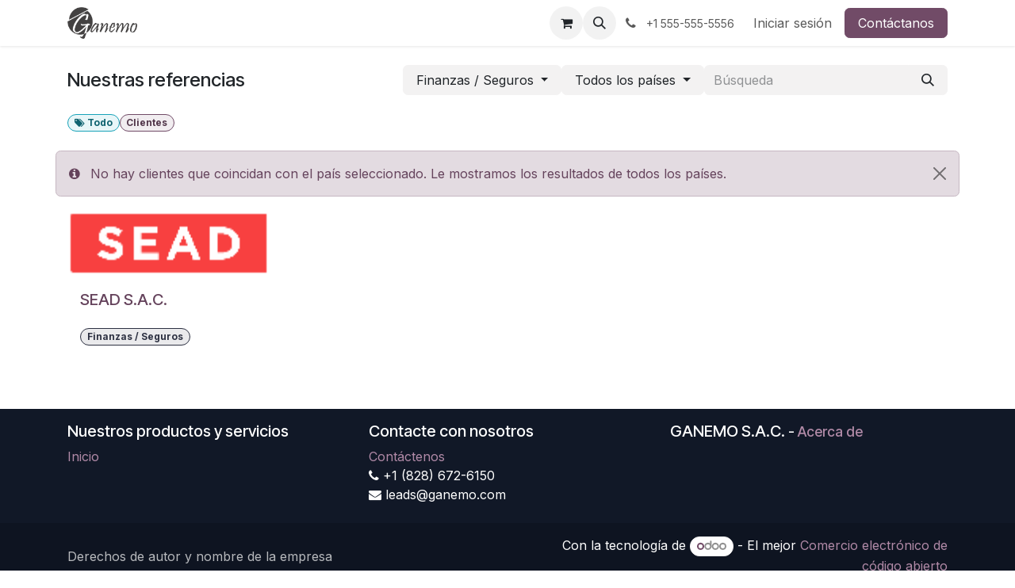

--- FILE ---
content_type: text/html; charset=utf-8
request_url: https://e-commerce.ganemo.co/customers/industry/finanzas-seguros-11/country/espana-68
body_size: 7377
content:
<!DOCTYPE html>
        
<html lang="es-PE" data-website-id="4" data-main-object="ir.ui.view(11612,)" data-add2cart-redirect="1">
    <head>
        <meta charset="utf-8"/>
        <meta http-equiv="X-UA-Compatible" content="IE=edge"/>
        <meta name="viewport" content="width=device-width, initial-scale=1"/>
        <meta name="generator" content="Odoo"/>
            
        <meta property="og:type" content="website"/>
        <meta property="og:title" content="Our References | e-commerce"/>
        <meta property="og:site_name" content="e-commerce"/>
        <meta property="og:url" content="https://e-commerce.ganemo.co/customers/industry/finanzas-seguros-11/country/espana-68"/>
        <meta property="og:image" content="https://e-commerce.ganemo.co/web/image/website/4/logo?unique=f5b65c9"/>
            
        <meta name="twitter:card" content="summary_large_image"/>
        <meta name="twitter:title" content="Our References | e-commerce"/>
        <meta name="twitter:image" content="https://e-commerce.ganemo.co/web/image/website/4/logo/300x300?unique=f5b65c9"/>
        <meta name="twitter:site" content="@ganemocorp"/>
        
        <link rel="canonical" href="https://e-commerce.ganemo.co/customers/industry/finanzas-seguros-11/country/espana-68"/>
        
        <link rel="preconnect" href="https://fonts.gstatic.com/" crossorigin=""/>
        <title>Our References | e-commerce</title>
        <link type="image/x-icon" rel="shortcut icon" href="/web/image/website/4/favicon?unique=f5b65c9"/>
        <link rel="preload" href="/web/static/src/libs/fontawesome/fonts/fontawesome-webfont.woff2?v=4.7.0" as="font" crossorigin=""/>
        <link type="text/css" rel="stylesheet" href="/web/assets/4/e64f73c/web.assets_frontend.min.css"/>
        <script id="web.layout.odooscript" type="text/javascript">
            var odoo = {
                csrf_token: "6468c62c48c812f90cf575d8985029e23c7418e3o1799511537",
                debug: "",
            };
        </script>
        <script type="text/javascript">
            odoo.__session_info__ = {"is_admin": false, "is_system": false, "is_public": true, "is_internal_user": false, "is_website_user": true, "uid": null, "is_frontend": true, "profile_session": null, "profile_collectors": null, "profile_params": null, "show_effect": true, "currencies": {"6": {"symbol": "R$", "position": "before", "digits": [69, 2]}, "1": {"symbol": "\u20ac", "position": "after", "digits": [69, 2]}, "33": {"symbol": "$", "position": "before", "digits": [69, 2]}, "162": {"symbol": "S/", "position": "before", "digits": [69, 2]}, "2": {"symbol": "$", "position": "before", "digits": [69, 2]}, "171": {"symbol": "\u20bf", "position": "before", "digits": [69, 2]}}, "quick_login": true, "bundle_params": {"lang": "es_PE", "website_id": 4}, "test_mode": false, "websocket_worker_version": "18.0-7", "translationURL": "/website/translations", "cache_hashes": {"translations": "314693dac4851bd66d2ed84cee299d6318cfebf4"}, "geoip_country_code": "US", "geoip_phone_code": 1, "lang_url_code": "es"};
            if (!/(^|;\s)tz=/.test(document.cookie)) {
                const userTZ = Intl.DateTimeFormat().resolvedOptions().timeZone;
                document.cookie = `tz=${userTZ}; path=/`;
            }
        </script>
        <script type="text/javascript" defer="defer" src="/web/assets/4/2d670cf/web.assets_frontend_minimal.min.js" onerror="__odooAssetError=1"></script>
        <script type="text/javascript" defer="defer" data-src="/web/assets/4/1f04d10/web.assets_frontend_lazy.min.js" onerror="__odooAssetError=1"></script>
        
        
    </head>
    <body>



        <div id="wrapwrap" class="   ">
            <a class="o_skip_to_content btn btn-primary rounded-0 visually-hidden-focusable position-absolute start-0" href="#wrap">Ir al contenido</a>
                <header id="top" data-anchor="true" data-name="Header" data-extra-items-toggle-aria-label="Botón de elementos adicionales" class="   o_header_fixed" style=" ">
                    
    <nav data-name="Navbar" aria-label="Main" class="navbar navbar-expand-lg navbar-light o_colored_level o_cc d-none d-lg-block shadow-sm ">
        

            <div id="o_main_nav" class="o_main_nav container">
                
    <a data-name="Navbar Logo" href="/" class="navbar-brand logo me-4">
            
            <span role="img" aria-label="Logo of e-commerce" title="e-commerce"><img src="/web/image/website/4/logo/e-commerce?unique=f5b65c9" class="img img-fluid" width="95" height="40" alt="e-commerce" loading="lazy"/></span>
        </a>
    
                
    <ul role="menu" id="top_menu" class="nav navbar-nav top_menu o_menu_loading me-auto">
        

                    
    <li role="presentation" class="nav-item">
        <a role="menuitem" href="/slides" class="nav-link ">
            <span>Cursos</span>
        </a>
    </li>
    <li role="presentation" class="nav-item">
        <a role="menuitem" href="/jobs" class="nav-link ">
            <span>Empleos</span>
        </a>
    </li>
                
    </ul>
                
                <ul class="navbar-nav align-items-center gap-2 flex-shrink-0 justify-content-end ps-3">
                    
        
            <li class=" divider d-none"></li> 
            <li class="o_wsale_my_cart  ">
                <a href="/shop/cart" aria-label="Carrito de comercio electrónico" class="o_navlink_background btn position-relative rounded-circle p-1 text-center text-reset">
                    <div class="">
                        <i class="fa fa-shopping-cart fa-stack"></i>
                        <sup class="my_cart_quantity badge bg-primary position-absolute top-0 end-0 mt-n1 me-n1 rounded-pill d-none" data-order-id="">0</sup>
                    </div>
                </a>
            </li>
        
        
            <li class="o_wsale_my_wish d-none  o_wsale_my_wish_hide_empty">
                <a href="/shop/wishlist" class="o_navlink_background btn position-relative rounded-circle p-1 text-center text-reset">
                    <div class="">
                        <i class="fa fa-1x fa-heart fa-stack"></i>
                        <sup class="my_wish_quantity o_animate_blink badge bg-primary position-absolute top-0 end-0 mt-n1 me-n1 rounded-pill">0</sup>
                    </div>
                </a>
            </li>
        
                    
        <li class="">
                <div class="modal fade css_editable_mode_hidden" id="o_search_modal" aria-hidden="true" tabindex="-1">
                    <div class="modal-dialog modal-lg pt-5">
                        <div class="modal-content mt-5">
    <form method="get" class="o_searchbar_form s_searchbar_input " action="/website/search" data-snippet="s_searchbar_input">
            <div role="search" class="input-group input-group-lg">
        <input type="search" name="search" class="search-query form-control oe_search_box border border-end-0 p-3 border-0 bg-light" placeholder="Buscar…" data-search-type="all" data-limit="5" data-display-image="true" data-display-description="true" data-display-extra-link="true" data-display-detail="true" data-order-by="name asc"/>
        <button type="submit" aria-label="Búsqueda" title="Búsqueda" class="btn oe_search_button border border-start-0 px-4 bg-o-color-4">
            <i class="oi oi-search"></i>
        </button>
    </div>

            <input name="order" type="hidden" class="o_search_order_by oe_unremovable" value="name asc"/>
            
    
        </form>
                        </div>
                    </div>
                </div>
                <a data-bs-target="#o_search_modal" data-bs-toggle="modal" role="button" title="Búsqueda" href="#" class="btn rounded-circle p-1 lh-1 o_navlink_background text-reset o_not_editable">
                    <i class="oi oi-search fa-stack lh-lg"></i>
                </a>
        </li>
                    
        <li class="">
                <div data-name="Text" class="s_text_block ">
                    <a href="tel:+1 555-555-5556" class="nav-link o_nav-link_secondary p-2">
                        <i class="fa fa-1x fa-fw fa-phone me-1"></i>
                        <span class="o_force_ltr"><small>+1 555-555-5556</small></span>
                    </a>
                </div>
        </li>
                    
                    
                    
            <li class=" o_no_autohide_item">
                <a href="/web/login" class="o_nav_link_btn nav-link border px-3">Iniciar sesión</a>
            </li>
                    
        
        
                    
        <li class="">
            <div class="oe_structure oe_structure_solo ">
                <section class="oe_unremovable oe_unmovable s_text_block" data-snippet="s_text_block" data-name="Text">
                    <div class="container">
                        <a href="/contactus" class="oe_unremovable btn btn-primary btn_cta">Contáctanos</a>
                    </div>
                </section>
            </div>
        </li>
                </ul>
            </div>
        
    </nav>
    <nav data-name="Navbar" aria-label="Mobile" class="navbar  navbar-light o_colored_level o_cc o_header_mobile d-block d-lg-none shadow-sm ">
        

        <div class="o_main_nav container flex-wrap justify-content-between">
            
    <a data-name="Navbar Logo" href="/" class="navbar-brand logo ">
            
            <span role="img" aria-label="Logo of e-commerce" title="e-commerce"><img src="/web/image/website/4/logo/e-commerce?unique=f5b65c9" class="img img-fluid" width="95" height="40" alt="e-commerce" loading="lazy"/></span>
        </a>
    
            <ul class="o_header_mobile_buttons_wrap navbar-nav flex-row align-items-center gap-2 mb-0">
        
            <li class=" divider d-none"></li> 
            <li class="o_wsale_my_cart  ">
                <a href="/shop/cart" aria-label="Carrito de comercio electrónico" class="o_navlink_background_hover btn position-relative rounded-circle border-0 p-1 text-reset">
                    <div class="">
                        <i class="fa fa-shopping-cart fa-stack"></i>
                        <sup class="my_cart_quantity badge bg-primary position-absolute top-0 end-0 mt-n1 me-n1 rounded-pill d-none" data-order-id="">0</sup>
                    </div>
                </a>
            </li>
        
        
            <li class="o_wsale_my_wish d-none  o_wsale_my_wish_hide_empty">
                <a href="/shop/wishlist" class="o_navlink_background_hover btn position-relative rounded-circle border-0 p-1 text-reset">
                    <div class="">
                        <i class="fa fa-1x fa-heart fa-stack"></i>
                        <sup class="my_wish_quantity o_animate_blink badge bg-primary position-absolute top-0 end-0 mt-n1 me-n1">0</sup>
                    </div>
                </a>
            </li>
        
                <li class="o_not_editable">
                    <button class="nav-link btn me-auto p-2" type="button" data-bs-toggle="offcanvas" data-bs-target="#top_menu_collapse_mobile" aria-controls="top_menu_collapse_mobile" aria-expanded="false" aria-label="Alternar navegación">
                        <span class="navbar-toggler-icon"></span>
                    </button>
                </li>
            </ul>
            <div id="top_menu_collapse_mobile" class="offcanvas offcanvas-end o_navbar_mobile">
                <div class="offcanvas-header justify-content-end o_not_editable">
                    <button type="button" class="nav-link btn-close" data-bs-dismiss="offcanvas" aria-label="Cerrar"></button>
                </div>
                <div class="offcanvas-body d-flex flex-column justify-content-between h-100 w-100">
                    <ul class="navbar-nav">
                        
                        
        <li class="">
    <form method="get" class="o_searchbar_form s_searchbar_input " action="/website/search" data-snippet="s_searchbar_input">
            <div role="search" class="input-group mb-3">
        <input type="search" name="search" class="search-query form-control oe_search_box rounded-start-pill text-bg-light ps-3 border-0 bg-light" placeholder="Buscar…" data-search-type="all" data-limit="0" data-display-image="true" data-display-description="true" data-display-extra-link="true" data-display-detail="true" data-order-by="name asc"/>
        <button type="submit" aria-label="Búsqueda" title="Búsqueda" class="btn oe_search_button rounded-end-pill bg-o-color-3 pe-3">
            <i class="oi oi-search"></i>
        </button>
    </div>

            <input name="order" type="hidden" class="o_search_order_by oe_unremovable" value="name asc"/>
            
    
        </form>
        </li>
                        
    <ul role="menu" class="nav navbar-nav top_menu  ">
        

                            
    <li role="presentation" class="nav-item">
        <a role="menuitem" href="/slides" class="nav-link ">
            <span>Cursos</span>
        </a>
    </li>
    <li role="presentation" class="nav-item">
        <a role="menuitem" href="/jobs" class="nav-link ">
            <span>Empleos</span>
        </a>
    </li>
                        
    </ul>
                        
        <li class="">
                <div data-name="Text" class="s_text_block mt-2 border-top pt-2 o_border_contrast">
                    <a href="tel:+1 555-555-5556" class="nav-link o_nav-link_secondary p-2">
                        <i class="fa fa-1x fa-fw fa-phone me-1"></i>
                        <span class="o_force_ltr"><small>+1 555-555-5556</small></span>
                    </a>
                </div>
        </li>
                        
                    </ul>
                    <ul class="navbar-nav gap-2 mt-3 w-100">
                        
                        
            <li class=" o_no_autohide_item">
                <a href="/web/login" class="nav-link o_nav_link_btn w-100 border text-center">Iniciar sesión</a>
            </li>
                        
        
        
                        
        <li class="">
            <div class="oe_structure oe_structure_solo ">
                <section class="oe_unremovable oe_unmovable s_text_block" data-snippet="s_text_block" data-name="Text">
                    <div class="container">
                        <a href="/contactus" class="oe_unremovable btn btn-primary btn_cta w-100">Contáctanos</a>
                    </div>
                </section>
            </div>
        </li>
                    </ul>
                </div>
            </div>
        </div>
    
    </nav>
    
        </header>
                <main>
                    
        <div id="wrap">
            <div class="container my-4">
                <div class="o_wcrm_filters_top d-flex d-print-none align-items-center justify-content-end flex-wrap gap-2 w-100">
                    <h4 class="my-0 me-auto pe-sm-4">Nuestras referencias</h4>
        <div class="dropdown d-none d-lg-block">
            <a role="button" href="#" data-bs-toggle="dropdown" aria-expanded="true" aria-label="Abrir la lista desplegable de las industrias" class="dropdown-toggle btn btn-light">
                    <label class="cursor-pointer">Finanzas / Seguros</label>
            </a>
            <div class="dropdown-menu">
                        <a class="dropdown-item" href="/customers/">Todas las industrias</a>
                        <a class="dropdown-item" href="/customers/industry/administrativo-14/">Administrativo</a>
                        <a class="dropdown-item" href="/customers/industry/agricultura-1/">Agricultura</a>
                        <a class="dropdown-item" href="/customers/industry/alimentos-9/">Alimentos</a>
                        <a class="dropdown-item" href="/customers/industry/construccion-6/">Construcción</a>
                        <a class="dropdown-item" href="/customers/industry/educacion-16/">Educación</a>
                        <a class="dropdown-item" href="/customers/industry/entretenimiento-18/">Entretenimiento</a>
                        <a class="dropdown-item" href="/customers/industry/fabricacion-3/">Fabricación</a>
                        <a class="dropdown-item" href="/customers/industry/finanzas-seguros-11/">Finanzas / Seguros</a>
                        <a class="dropdown-item" href="/customers/industry/informatica-comunicacion-10/">Informática/ Comunicación</a>
                        <a class="dropdown-item" href="/customers/industry/mayorista-minorista-7/">Mayorista/Minorista</a>
                        <a class="dropdown-item" href="/customers/industry/otros-servicios-19/">Otros Servicios</a>
                        <a class="dropdown-item" href="/customers/industry/salud-social-17/">Salud/Social</a>
                        <a class="dropdown-item" href="/customers/industry/suministro-de-agua-5/">Suministro de Agua</a>
                        <a class="dropdown-item" href="/customers/industry/transportacion-8/">Transportación</a>
            </div>
        </div>
        <div class="dropdown d-none d-lg-block">
            <a role="button" href="#" data-bs-toggle="dropdown" aria-expanded="true" aria-label="Abrir lista desplegable de países " class="dropdown-toggle btn btn-light">
                    <label class="cursor-pointer">
                        Todos los países
                    </label>
            </a>
            <div class="dropdown-menu">
                        <a class="dropdown-item" href="/customers/industry/finanzas-seguros-11/">Todos los países</a>
                        <a class="dropdown-item" href="/customers/industry/finanzas-seguros-11/country/peru-173">Perú</a>
            </div>
        </div>
                    <div class="o_wcrm_search d-flex w-100 w-lg-auto">
                        <form action="" method="get" class="flex-grow-1">
                            <div class="input-group" role="search">
                                <input type="text" name="search" class="search-query form-control border-0 bg-light" placeholder="Búsqueda" value=""/>
                                <button type="submit" aria-label="Búsqueda" title="Búsqueda" class="oe_search_button btn btn-light">
                                    <i class="oi oi-search"></i>
                                </button>
                            </div>
                        </form>
                        <button class="btn btn-light position-relative ms-2 d-lg-none" data-bs-toggle="offcanvas" data-bs-target="#o_wc_offcanvas">
                            <i class="fa fa-sliders"></i>
                        </button>
                    </div>
                </div>
        <div class="d-flex flex-wrap align-items-center gap-2 my-4">
            <a class="badge text-bg-info" href="/customers/industry/finanzas-seguros-11/">
                <span class="fa fa-1x fa-tags"></span> Todo
            </a>
                <a class="text-bg-primary badge" href="/customers/industry/finanzas-seguros-11/?tag_id=clientes-1">Clientes</a>
        </div>
                
                <div id="o_wc_offcanvas" class="o_website_offcanvas offcanvas offcanvas-end d-lg-none p-0 overflow-visible">
                    <div class="offcanvas-header">
                        <h5 class="offcanvas-title">Filtros</h5>
                        <button type="button" class="btn-close" data-bs-dismiss="offcanvas" aria-label="Cerrar"></button>
                    </div>
                    <div class="offcanvas-body p-0">
                        <div class="accordion accordion-flush">
                            <div class="accordion-item">
                                <h2 class="accordion-header">
                                    <button class="accordion-button border-top collapsed" type="button" data-bs-toggle="collapse" data-bs-target=".o_wc_offcanvas_industry" aria-expanded="false" aria-controls="wc_offcanvas_industry">
                                        Filtrar por industria
                                    </button>
                                </h2>
                                <div class="o_wc_offcanvas_industry accordion-collapse collapse">
                                    <div class="accordion-body pt-0">
                                        <ul class="list-group list-group-flush">
                                                    <li class="list-group-item d-flex justify-content-between align-items-center ps-0 pb-0 border-0">
                                                        <a class="text-reset" aria-label="Ver filtros de las industrias" href="/customers/">
                                                            <div class="form-check">
                                                                <input class="form-check-input pe-none" type="radio" name="Todas las industrias"/>
                                                                <label class="form-check-label" for="Todas las industrias">Todas las industrias</label>
                                                            </div>
                                                        </a>
                                                    </li>
                                                    <li class="list-group-item d-flex justify-content-between align-items-center ps-0 pb-0 border-0">
                                                        <a class="text-reset" aria-label="Ver filtros de las industrias" href="/customers/industry/administrativo-14/">
                                                            <div class="form-check">
                                                                <input class="form-check-input pe-none" type="radio" name="Administrativo"/>
                                                                <label class="form-check-label" for="Administrativo">Administrativo</label>
                                                            </div>
                                                        </a>
                                                    </li>
                                                    <li class="list-group-item d-flex justify-content-between align-items-center ps-0 pb-0 border-0">
                                                        <a class="text-reset" aria-label="Ver filtros de las industrias" href="/customers/industry/agricultura-1/">
                                                            <div class="form-check">
                                                                <input class="form-check-input pe-none" type="radio" name="Agricultura"/>
                                                                <label class="form-check-label" for="Agricultura">Agricultura</label>
                                                            </div>
                                                        </a>
                                                    </li>
                                                    <li class="list-group-item d-flex justify-content-between align-items-center ps-0 pb-0 border-0">
                                                        <a class="text-reset" aria-label="Ver filtros de las industrias" href="/customers/industry/alimentos-9/">
                                                            <div class="form-check">
                                                                <input class="form-check-input pe-none" type="radio" name="Alimentos"/>
                                                                <label class="form-check-label" for="Alimentos">Alimentos</label>
                                                            </div>
                                                        </a>
                                                    </li>
                                                    <li class="list-group-item d-flex justify-content-between align-items-center ps-0 pb-0 border-0">
                                                        <a class="text-reset" aria-label="Ver filtros de las industrias" href="/customers/industry/construccion-6/">
                                                            <div class="form-check">
                                                                <input class="form-check-input pe-none" type="radio" name="Construcción"/>
                                                                <label class="form-check-label" for="Construcción">Construcción</label>
                                                            </div>
                                                        </a>
                                                    </li>
                                                    <li class="list-group-item d-flex justify-content-between align-items-center ps-0 pb-0 border-0">
                                                        <a class="text-reset" aria-label="Ver filtros de las industrias" href="/customers/industry/educacion-16/">
                                                            <div class="form-check">
                                                                <input class="form-check-input pe-none" type="radio" name="Educación"/>
                                                                <label class="form-check-label" for="Educación">Educación</label>
                                                            </div>
                                                        </a>
                                                    </li>
                                                    <li class="list-group-item d-flex justify-content-between align-items-center ps-0 pb-0 border-0">
                                                        <a class="text-reset" aria-label="Ver filtros de las industrias" href="/customers/industry/entretenimiento-18/">
                                                            <div class="form-check">
                                                                <input class="form-check-input pe-none" type="radio" name="Entretenimiento"/>
                                                                <label class="form-check-label" for="Entretenimiento">Entretenimiento</label>
                                                            </div>
                                                        </a>
                                                    </li>
                                                    <li class="list-group-item d-flex justify-content-between align-items-center ps-0 pb-0 border-0">
                                                        <a class="text-reset" aria-label="Ver filtros de las industrias" href="/customers/industry/fabricacion-3/">
                                                            <div class="form-check">
                                                                <input class="form-check-input pe-none" type="radio" name="Fabricación"/>
                                                                <label class="form-check-label" for="Fabricación">Fabricación</label>
                                                            </div>
                                                        </a>
                                                    </li>
                                                    <li class="list-group-item d-flex justify-content-between align-items-center ps-0 pb-0 border-0">
                                                        <a class="text-reset" aria-label="Ver filtros de las industrias" href="/customers/industry/finanzas-seguros-11/">
                                                            <div class="form-check">
                                                                <input class="form-check-input pe-none" type="radio" name="Finanzas / Seguros" checked="True"/>
                                                                <label class="form-check-label" for="Finanzas / Seguros">Finanzas / Seguros</label>
                                                            </div>
                                                        </a>
                                                    </li>
                                                    <li class="list-group-item d-flex justify-content-between align-items-center ps-0 pb-0 border-0">
                                                        <a class="text-reset" aria-label="Ver filtros de las industrias" href="/customers/industry/informatica-comunicacion-10/">
                                                            <div class="form-check">
                                                                <input class="form-check-input pe-none" type="radio" name="Informática/ Comunicación"/>
                                                                <label class="form-check-label" for="Informática/ Comunicación">Informática/ Comunicación</label>
                                                            </div>
                                                        </a>
                                                    </li>
                                                    <li class="list-group-item d-flex justify-content-between align-items-center ps-0 pb-0 border-0">
                                                        <a class="text-reset" aria-label="Ver filtros de las industrias" href="/customers/industry/mayorista-minorista-7/">
                                                            <div class="form-check">
                                                                <input class="form-check-input pe-none" type="radio" name="Mayorista/Minorista"/>
                                                                <label class="form-check-label" for="Mayorista/Minorista">Mayorista/Minorista</label>
                                                            </div>
                                                        </a>
                                                    </li>
                                                    <li class="list-group-item d-flex justify-content-between align-items-center ps-0 pb-0 border-0">
                                                        <a class="text-reset" aria-label="Ver filtros de las industrias" href="/customers/industry/otros-servicios-19/">
                                                            <div class="form-check">
                                                                <input class="form-check-input pe-none" type="radio" name="Otros Servicios"/>
                                                                <label class="form-check-label" for="Otros Servicios">Otros Servicios</label>
                                                            </div>
                                                        </a>
                                                    </li>
                                                    <li class="list-group-item d-flex justify-content-between align-items-center ps-0 pb-0 border-0">
                                                        <a class="text-reset" aria-label="Ver filtros de las industrias" href="/customers/industry/salud-social-17/">
                                                            <div class="form-check">
                                                                <input class="form-check-input pe-none" type="radio" name="Salud/Social"/>
                                                                <label class="form-check-label" for="Salud/Social">Salud/Social</label>
                                                            </div>
                                                        </a>
                                                    </li>
                                                    <li class="list-group-item d-flex justify-content-between align-items-center ps-0 pb-0 border-0">
                                                        <a class="text-reset" aria-label="Ver filtros de las industrias" href="/customers/industry/suministro-de-agua-5/">
                                                            <div class="form-check">
                                                                <input class="form-check-input pe-none" type="radio" name="Suministro de Agua"/>
                                                                <label class="form-check-label" for="Suministro de Agua">Suministro de Agua</label>
                                                            </div>
                                                        </a>
                                                    </li>
                                                    <li class="list-group-item d-flex justify-content-between align-items-center ps-0 pb-0 border-0">
                                                        <a class="text-reset" aria-label="Ver filtros de las industrias" href="/customers/industry/transportacion-8/">
                                                            <div class="form-check">
                                                                <input class="form-check-input pe-none" type="radio" name="Transportación"/>
                                                                <label class="form-check-label" for="Transportación">Transportación</label>
                                                            </div>
                                                        </a>
                                                    </li>
                                        </ul>
                                    </div>
                                </div>
                            </div>
                            <div class="accordion-item">
                                <h2 class="accordion-header">
                                    <button class="accordion-button border-top collapsed" type="button" data-bs-toggle="collapse" data-bs-target=".o_wc_offcanvas_country" aria-expanded="false" aria-controls="offcanvas_country">
                                        Filtrar por país
                                    </button>
                                </h2>
                                <div class="o_wc_offcanvas_country accordion-collapse collapse">
                                    <div class="accordion-body pt-0">
                                        <ul class="list-group list-group-flush ">
                                                    <li class="list-group-item d-flex justify-content-between align-items-center ps-0 pb-0 border-0">
                                                        <a class="text-reset" aria-label="Ver filtros de países " href="/customers/industry/finanzas-seguros-11/">
                                                            <div class="form-check">
                                                                <input class="form-check-input pe-none" type="radio" name="{country_dict[&#39;country_id&#39;][1]}" checked="True"/>
                                                                <label class="form-check-label" for="{country_dict[&#39;country_id&#39;][1]}">Todos los países</label>
                                                            </div>
                                                        </a>
                                                    </li>
                                                    <li class="list-group-item d-flex justify-content-between align-items-center ps-0 pb-0 border-0">
                                                        <a class="text-reset" aria-label="Ver filtros de países " href="/customers/industry/finanzas-seguros-11/country/peru-173">
                                                            <div class="form-check">
                                                                <input class="form-check-input pe-none" type="radio" name="{country_dict[&#39;country_id&#39;][1]}"/>
                                                                <label class="form-check-label" for="{country_dict[&#39;country_id&#39;][1]}">Perú</label>
                                                            </div>
                                                        </a>
                                                    </li>
                                        </ul>
                                    </div>
                                </div>
                            </div>
                            <div class="accordion-item">
                                <h2 class="accordion-header">
                                    <button class="accordion-button border-top collapsed" type="button" data-bs-toggle="collapse" data-bs-target=".o_wc_offcanvas_tags" aria-expanded="false" aria-controls="o_wc_offcanvas_tags">
                                        Filtrar por etiquetas
                                    </button>
                                </h2>
                                <div class="o_wc_offcanvas_tags accordion-collapse collapse">
                                    <div class="accordion-body">
                                        <div class="d-flex flex-wrap align-items-center gap-1 mb-4">
                                            <a class="badge text-bg-info" href="/customers/industry/finanzas-seguros-11/">
                                                <span class="fa fa-1x fa-tags"></span> Todo </a>
                                                <a class="badge text-bg-primary" href="/customers/industry/finanzas-seguros-11/?tag_id=clientes-1">Clientes</a>
                                        </div>
                                    </div>
                                </div>
                            </div>
                        </div>
                    </div>
                </div>
                <div class="row mt-4">
                    <div class="alert alert-primary alert-dismissible fade show" role="alert">
                        <i class="fa fa-info-circle me-2"></i>
                No hay clientes que coincidan con el país seleccionado. Le mostramos los resultados de todos los países.
                        <button type="button" class="btn-close" data-bs-dismiss="alert" aria-label="Cerrar"></button>
                    </div>
                        <div class="col-md-4 col-xl-3 col-12 mb-4">
                            <div class="card h-100 text-decoration-none">
                                <a class="text-decoration-none" aria-label="Vaya a clientes" href="/customers/sead-s-a-c-109761">
                                    <div class="card-img-top border-bottom"><img src="/web/image/res.partner/109761/avatar_1920/SEAD%20S.A.C.?unique=0d4171a" class="img img img-fluid h-100 w-100 mw-100 object-fit-cover" style="max-height: 208px; object-fit: cover" alt="SEAD S.A.C." loading="lazy"/></div>
                                    <div class="card-body">
                                        <h5 class="card-title">SEAD S.A.C.</h5>
                                        
                                            <a class="badge mt-3 text-bg-secondary" href="/customers/industry/finanzas-seguros-11/">Finanzas / Seguros</a>
                                    </div>
                                </a>
                            </div>
                        </div>
                </div>
                <div class="navbar">
                </div>
            </div>
        </div>
    
        <div id="o_shared_blocks" class="oe_unremovable"></div>
                </main>
                <footer id="bottom" data-anchor="true" data-name="Footer" class="o_footer o_colored_level o_cc ">
                    <div id="footer" class="oe_structure oe_structure_solo">
      <section class="s_text_block pt16 pb8" data-name="Text block" data-snippet="s_text_block">
        <div class="container">
          <div class="row">
            <div class="col-lg-4">
              <h5>Nuestros productos y servicios</h5>
              <ul class="list-unstyled">
                <li>
                  <a href="/">Inicio</a>
                </li>
              </ul>
            </div>
            <div class="col-lg-4" id="connect">
              <h5>Contacte con nosotros</h5>
              <ul class="list-unstyled">
                <li>
                  <a href="/contactus">Contáctenos</a>
                </li>
                <li>
                  <i class="fa fa-phone"></i>
                  <span class="o_force_ltr">+1 (828) 672-6150​</span>
                </li>
                <li>
                  <i class="fa fa-envelope"></i>
                  <span>leads@ganemo.com</span>
                </li>
              </ul>
              <p>
                                
                                
                                
                                
                                
                                
                            </p>
            </div>
            <div class="col-lg-4">
              <h5>
                <span>GANEMO S.A.C.</span>
                <small> - <a href="/aboutus">Acerca de</a></small>
              </h5>
            </div>
          </div>
        </div>
      </section>
    </div>
  <div class="o_footer_copyright o_colored_level o_cc" data-name="Copyright">
                        <div class="container py-3">
                            <div class="row">
                                <div class="col-sm text-center text-sm-start text-muted">
                                    <span class="o_footer_copyright_name me-2">Derechos de autor y nombre de la empresa</span>
        
        
    </div>
                                <div class="col-sm text-center text-sm-end o_not_editable">
        <div class="o_brand_promotion">
        Con la tecnología de 
            <a target="_blank" class="badge text-bg-light" href="http://www.odoo.com?utm_source=db&amp;utm_medium=website">
                <img alt="Odoo" src="/web/static/img/odoo_logo_tiny.png" width="62" height="20" style="width: auto; height: 1em; vertical-align: baseline;" loading="lazy"/>
            </a>
        - 
                    El mejor <a target="_blank" href="http://www.odoo.com/app/ecommerce?utm_source=db&amp;utm_medium=website">Comercio electrónico de código abierto</a>
                
        </div>
                                </div>
                            </div>
                        </div>
                    </div>
                </footer>
            </div>
        
        </body>
</html>